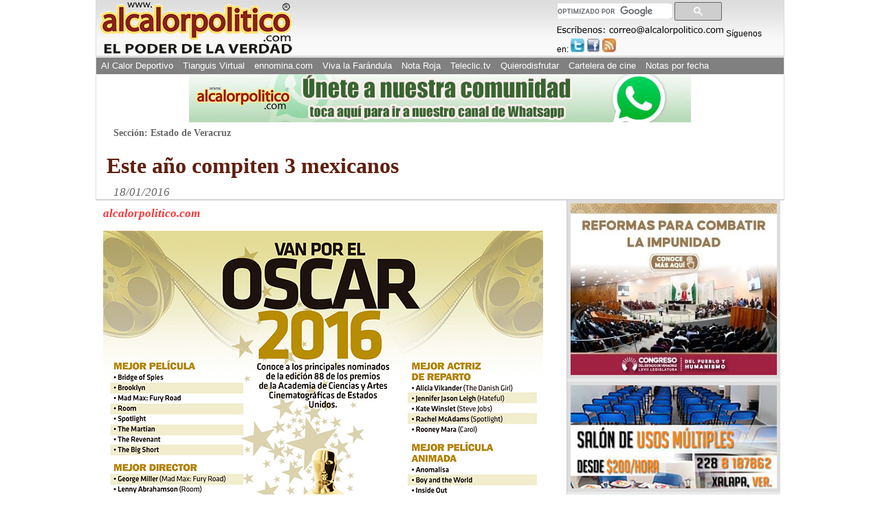

--- FILE ---
content_type: text/html; charset=utf-8
request_url: https://www.google.com/recaptcha/api2/aframe
body_size: 112
content:
<!DOCTYPE HTML><html><head><meta http-equiv="content-type" content="text/html; charset=UTF-8"></head><body><script nonce="bTFmaoRvILoohrb-ESXWmg">/** Anti-fraud and anti-abuse applications only. See google.com/recaptcha */ try{var clients={'sodar':'https://pagead2.googlesyndication.com/pagead/sodar?'};window.addEventListener("message",function(a){try{if(a.source===window.parent){var b=JSON.parse(a.data);var c=clients[b['id']];if(c){var d=document.createElement('img');d.src=c+b['params']+'&rc='+(localStorage.getItem("rc::a")?sessionStorage.getItem("rc::b"):"");window.document.body.appendChild(d);sessionStorage.setItem("rc::e",parseInt(sessionStorage.getItem("rc::e")||0)+1);localStorage.setItem("rc::h",'1769101532219');}}}catch(b){}});window.parent.postMessage("_grecaptcha_ready", "*");}catch(b){}</script></body></html>